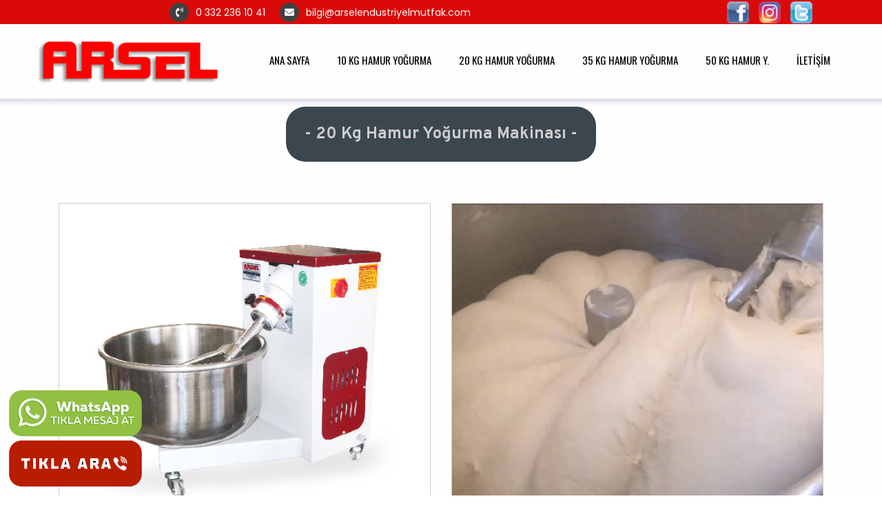

--- FILE ---
content_type: text/html
request_url: https://hamuryogurmamakinasi.com/konya-hamur-yogurma-makinasi.html
body_size: 7956
content:
<!doctype html>
<html>
<head>
<style>
.yazi p{
text-align:center;
font-weight: 600;
font-size: 16px;}
body, html{background:url(img/back.jpg) !important;}

</style>

<html lang="en">
<head>
  <meta charset="UTF-8">
  <meta name="viewport" content="width=device-width, initial-scale=1.0">
  <meta http-equiv="X-UA-Compatible" content="ie=edge">
  

<TITLE>AR-SEL HAMUR; Konya 10 Kg Hamur Yoğurma Makinası, Hamur Yoğurma Makinası fiyatları, 10 Kg Hamur Yoğurma Makinası, sanayi tipi hamur makinesi, Spralli Hamur yoğurma makinası</TITLE>


<meta name="abstract" content="AR-SEL HAMUR; Konya  Hamur Yoğurma imalatı, 
hamur yoğurma makinesi 10 kg, hamur yoğurma makinesi 25 kg, hamur yoğurma makinesi 35 kg">

<meta name="keywords" content="AR-SEL HAMUR; Konya  Hamur Yoğurma imalatı, 
hamur yoğurma makinesi 10 kg, hamur yoğurma makinesi 25 kg, hamur yoğurma makinesi 35 kg">

<meta name="description" content="AR-SEL HAMUR; Konya  Hamur Yoğurma imalatı, 
hamur yoğurma makinesi 10 kg, hamur yoğurma makinesi 25 kg, hamur yoğurma makinesi 35 kg">



<!-- css -->
  <link href="https://fonts.googleapis.com/css?family=Oswald:300,400,500,600,700|Poppins:300,400,500,600,700&display=swap&subset=latin-ext" rel="stylesheet">
  <link href="https://fonts.googleapis.com/css?family=Overpass:300,400,600,700&display=swap" rel="stylesheet">
  <link rel="stylesheet" href="https://use.fontawesome.com/releases/v5.8.2/css/all.css" integrity="sha384-oS3vJWv+0UjzBfQzYUhtDYW+Pj2yciDJxpsK1OYPAYjqT085Qq/1cq5FLXAZQ7Ay" crossorigin="anonymous">
  <link rel="stylesheet" href="css/bootstrap.min.css">
  <link rel="stylesheet" href="css/owl.carousel.min.css">
  <link rel="stylesheet" href="css/owl.theme.default.min.css">
  <link rel="stylesheet" href="css/jquery.fancybox.min.css">
  <link rel="stylesheet" href="css/style.css">
  <link rel="stylesheet" href="js/hover.css"/>
   <link rel="stylesheet" href="css/whatsapp.css">
  <!-- //css -->
</head>
<body>


<!-- header -->
<header class="header">
  <div class="header-top">
    <div class="wrapper">
      <div class="header-menu">
       <a href="tel:+903322361041"><i class="fas fa-phone-volume"></i>0 332 236 10 41</a>
	    <a href="#"><i class="fas fa-envelope"></i>bilgi@arselendustriyelmutfak.com&nbsp;&nbsp;&nbsp;&nbsp;&nbsp;&nbsp;&nbsp;&nbsp;&nbsp;&nbsp;&nbsp;&nbsp;&nbsp;&nbsp;&nbsp;
		&nbsp;&nbsp;&nbsp;&nbsp;&nbsp;&nbsp;&nbsp;&nbsp;&nbsp;&nbsp;&nbsp;&nbsp;
		</a>
      </div>
     
<div class="header-language">
<a target="_blank" href="https://www.facebook.com"><img src="ikon/01.png" alt=""></a>
<a target="_blank" href="https://instagram.com/"><img src="ikon/02.png" alt=""></a>
<a target="_blank" href="http://www.twitter.com"><img src="ikon/05.png" alt=""></a>
<a href="#" target="_blank"> <img src="ikon/04.png" alt=""></a>

</div>
	  
</div>
</div>


  <div class="header-middle">
    <div class="wrapper">
      <div class="logo"><a href="index.html"><img src="img/logo.png" alt=""></a></div>
      <div class="main-menu">
        <div class="mobile-menu"><i class="fas fa-bars"></i></div>
        <ul id="menu">
			  
			  <li><a href="index.html">ANA SAYFA</a></li>
			  <li><a href="hamur-yogurma-makinasi-fiyatlari-konya.html">10 Kg HAMUR YOĞURMA</a></li>
			  <li><a href="konya-hamur-yogurma-makinasi.html">20 Kg HAMUR YOĞURMA</a></li>
			    <li><a href="hamur_yogurma_makinasi-konya.html">35 Kg HAMUR YOĞURMA</a></li>
				  <li><a href="hamur-yogurma-makinalari.html">50 Kg HAMUR Y.</a></li>
			  <li><a href="hamur-yogurma-makinalari-imalati-fiyati.html">İLETİŞİM</a></li>
			  
		</ul>
      </div>
    </div>
  </div>
</header>


<div class="call">
<a target="_blank" href="https://api.whatsapp.com/send?phone=905462887270"><img src="img/mesaj.png" alt=""></a>
<a target="_blank" href="tel:+905462887270"><img src="img/tel.png" alt=""></a>
</div>
<!-- //header -->



<!-- main -->
<h1 align="left"><font size="7" color="#FFFFFF">.</font></h1>
  
    
    
  </div>
  <h4 class="page-title">- 20 Kg Hamur Yoğurma Makinası -</h4>
  <div class="container">
    <div class="row">
      <div class="col-md-12">

       <p>&nbsp;</p>
	   <p>&nbsp;</p>
	    <p>&nbsp;</p>
			
		


<div class="col-md-6">
<div class="uygulama">
<a data-fancybox="images" href="foto/hamur-yogurma-makinasi-20-kg.jpg">
<img src="foto/hamur-yogurma-makinasi-20-kg.jpg" class="hvr-bob" alt="" style="border: 1px solid #CCCCCC">
</a></div></div>



		
  
<div class="col-md-6">
<div class="uygulama">
<a data-fancybox="images" href="foto/hamur-yogurma-makina.jpg">
<img src="foto/hamur-yogurma-makina.jpg" class="hvr-bob" alt="" style="border: 1px solid #CCCCCC">
</a></div></div>


<div class="col-md-12">
<div class="uygulama">
<a data-fancybox="images" href="foto/hamur-yogurma-makinasi-20-kilo.jpg">
<img src="foto/hamur-yogurma-makinasi-20-kilo.jpg" class="hvr-bob" alt="" style="border: 1px solid #CCCCCC">
</a></div></div>








  </div>
      </div>
    </div>
  </div>
  
  

 <div class="container">
    <div class="row">
      <div class="col-md-12">

       <h1 align="left"><font size="1" color="#FFFFFF">.</font></h1>
            <div class="row">



<p align="justify"><font color="#FF0000" size="5"></font><font size="3"> Hamur yoğurma makinası nedir ve Makinaın özellikleri nelerdir?  </font></p><br>
			
<p align="justify"><font color="#FF0000" size="5"></font><font size="3"> Hamur yoğurma makinası 20 kg kapasitelidir. Makinanın hamur karıştırma çatalı, hamuru ısıtmadan yoğurma 
işlemini yerine getirir. Hamurun temas ettiği aksamlar paslanmaz olarak imal edilmiştir. Hamur kazanı ve hamur yoğurma çatalı çıkarılabilir özelliğe sahiptir. Kazan ve çatal çıkarılabilir olduğu için, 
kolaylıkla temizlenebilir. Hamur yoğurma makinası tekerleklidir. Kolayca istenilen başka bir yere taşınabilir. </font></p><br>
			
			
				
				</div>
				</div>
				
				
			 
			 
          </div>
      </div>
    </div>
  </div> 
  
  
  
  
  
  
  
  
  
  
  
  
  
  
</main>
<!-- //main -->
<!-- footer -->
<footer class="footer">
  <div class="footer-top">
    <div class="container">
      <div class="row">
       
        <div class="col-md-3">
          <div class="footer-box">
            <div class="footer-title"><i class="fas fa-map-marker-alt"></i>TELEFON</div>
           0 332 236 10 41<br>
		   
            
          </div>
        </div>
		
		
        <div class="col-md-3">
          <div class="footer-box">
            <div class="footer-title"><i class="fas fa-map-marker-alt"></i>TELEFON</div>
           0 546 288 72 70<br>
		  
          </div>
        </div>
		
		
		
		<div class="col-md-3">
          <div class="footer-box">
            <div class="footer-title"><i class="fas fa-map-marker-alt"></i>WHATSAPP</div>
            0 546 288 72 70<br>
		  
          </div>
        </div>
		
		
        <div class="col-md-3">
          <div class="footer-box">
            <div class="footer-title"><i class="fas fa-map-marker-alt"></i>E-MAIL</div>
            bilgi@arselendustriyelmutfak.com<br>
       

			
			
			
			
          </div>
        </div>
      </div>
    </div>
  </div>
  <div class="footer-bottom">
    <div class="wrapper">
      <div class="footer-social">
        <span>SOSYAL MEDYA</span>
        <a href="https://www.facebook.com"><i class="fab fa-facebook-f"></i></a>
        <a href="https://instagram.com"><i class="fab fa-instagram"></i></a>
      </div>
      <div class="copyright">HAMUR YOĞURMA MAKİNALARI Tüm Hakları Saklıdır.</div>
    </div>
  </div>
</footer>
<!-- //footer -->
<!-- script -->
<script src="https://code.jquery.com/jquery-3.3.1.min.js"></script>
<script src="js/owl.carousel.min.js"></script>
<script src="js/jquery.fancybox.min.js"></script>
<script src="js/app.js"></script>
<script src="js/fakeLoader.min.js"></script>
<script>
	$(document).ready(function () {
			$.fakeLoader({
			timeToHide:1000,
				bgColor: '#50555A',
				spinner:"spinner7"
                });
            });
</script>
<div class="fakeLoader"></div>	

<!-- //script -->
</html>



--- FILE ---
content_type: text/css
request_url: https://hamuryogurmamakinasi.com/css/style.css
body_size: 17478
content:
@import url("animate.css");
@import url("fakeLoader.min.css");

/* NORMALIZE */
/*! normalize.css v8.0.1 | MIT License | github.com/necolas/normalize.css */
html {
  line-height: 1.15;
  -webkit-text-size-adjust: 100%; }

body {
  margin: 0; }

main {
  display: block; }

h1 {
  font-size: 2em;
  margin: .67em 0; }

hr {
  box-sizing: content-box;
  height: 0;
  overflow: visible; }

pre {
  font-family: monospace,monospace;
  font-size: 1em; }

a {
  background-color: transparent; }

abbr[title] {
  border-bottom: none;
  text-decoration: underline;
  text-decoration: underline dotted; }

b, strong {
  font-weight: bolder; }

code, kbd, samp {
  font-family: monospace,monospace;
  font-size: 1em; }

small {
  font-size: 80%; }

sub, sup {
  font-size: 75%;
  line-height: 0;
  position: relative;
  vertical-align: baseline; }

sub {
  bottom: -.25em; }

sup {
  top: -.5em; }

img {
  border-style: none; }

button, input, optgroup, select, textarea {
  font-family: inherit;
  font-size: 100%;
  line-height: 1.15;
  margin: 0; }

button, input {
  overflow: visible; }

button, select {
  text-transform: none; }

[type=button], [type=reset], [type=submit], button {
  -webkit-appearance: button; }

[type=button]::-moz-focus-inner, [type=reset]::-moz-focus-inner, [type=submit]::-moz-focus-inner, button::-moz-focus-inner {
  border-style: none;
  padding: 0; }

[type=button]:-moz-focusring, [type=reset]:-moz-focusring, [type=submit]:-moz-focusring, button:-moz-focusring {
  outline: 1px dotted ButtonText; }

fieldset {
  padding: .35em .75em .625em; }

legend {
  box-sizing: border-box;
  color: inherit;
  display: table;
  max-width: 100%;
  padding: 0;
  white-space: normal; }

progress {
  vertical-align: baseline; }

textarea {
  overflow: auto; }

[type=checkbox], [type=radio] {
  box-sizing: border-box;
  padding: 0; }

[type=number]::-webkit-inner-spin-button, [type=number]::-webkit-outer-spin-button {
  height: auto; }

[type=search] {
  -webkit-appearance: textfield;
  outline-offset: -2px; }

[type=search]::-webkit-search-decoration {
  -webkit-appearance: none; }

::-webkit-file-upload-button {
  -webkit-appearance: button;
  font: inherit; }

details {
  display: block; }

summary {
  display: list-item; }

template {
  display: none; }

[hidden] {
  display: none; }

/* FORMALIZE */
/*! formalize.css | MIT License | github.com/interacthings/formalize */
*, html {
  box-sizing: border-box;
  text-rendering: optimizeLegibility; }

body {
  overflow-x: hidden;
  -webkit-font-smoothing: antialiased;
  -moz-osx-font-smoothing: grayscale; }

a {
  text-decoration: none; }

img {
  vertical-align: middle; }

blockquote, dd, dl, fieldset, figure, form, h1, h2, h3, h4, h5, h6, menu, ol, p, pre, ul {
  margin: 0; }

button, fieldset, iframe {
  border: 0; }

button, fieldset, menu, ol, ul {
  padding: 0; }

ol, ul {
  list-style: none; }

textarea {
  resize: vertical; }

table {
  width: 100%;
  border-collapse: collapse;
  border-spacing: 0; }

td {
  padding: 0; }

/* 

font-family: 'Oswald', sans-serif; 
font-family: 'Overpass', sans-serif;

*/
/* GENERAL */
body {
  font-family: 'Poppins', sans-serif;
 
  background: #fdfdfd; }

a {
  transition: 300ms; }
  a:hover {
    text-decoration: none; }

/* HEADER */
.header-top {
  background: #DA0A0A; }
  .header-top .wrapper {
    width: 1170px;
    margin-left: auto;
    margin-right: auto;
    height: 35px;
    align-items: center;
    display: flex;
    justify-content: flex-end; }
.header-menu {
  margin-right: 250px; }
  .header-menu a {
    margin-left: 17px;
    color: #FFF; }
  .header-menu i {
    background: #404040;
    width: 28px;
    height: 28px;
    border-radius: 50%;
    color: #FFF;
    text-align: center;
    line-height: 28px;
    margin-right: 10px; }
.header-social a {
  color: #989898;
  width: 36px;
  height: 36px;
  border-radius: 50%;
  border: 1px solid #989898;
  display: inline-block;
  line-height: 36px;
  text-align: center;
  margin-left: 10px; }
.header-language {
  margin-left: 0px; }
  .header-language img {
    width: 32px; }
  .header-language a {
    margin-left: 10px; }
.header-search {
  margin-left: 10px; }
  .header-search button {
    background: none;
    appearance: none;
    font-size: 24px;
    color: #ea1e38; }
.header-middle .wrapper {
  width: 1170px;
  margin-left: auto;
  margin-right: auto;
  height: 108px;
  display: flex;
  align-items: center;
  justify-content: space-between; }
.header .mobile-menu {
  display: none; }
.header .main-menu {
  font-family: 'Oswald', sans-serif; }
  .header .main-menu ul {
    display: flex;
    align-items: center;
    height: 108px; }
    .header .main-menu ul li a {
      color: #000;
      font-size: 15px;
      padding-left: 5px;
      padding-right: 5px; }
      .header .main-menu ul li a:hover {
        color: #ea1e38; }
/* menü başlangıç */
#menu {
    width: 100%;
    margin: 0;
    padding: 0px 0 0 0;
    list-style: none;  
   /* background-color: #FFFFFF;  */
    border-radius: 50px;
   
}

#menu li {
    float: left;
    padding: 0 0 0px 0;
    position: relative;
}

#menu a {
    float: left;
    height: 25px;
    padding: 0 20px;
   
    text-transform: uppercase;
   
    text-decoration: none;
   
}

#menu li:hover > a {
    color: #FF0000;
}

*html #menu li a:hover { /* IE6 */
    color: #FF0000;
}

#menu li:hover > ul {
    display: block;
}

/* Sub-menu */
#menu ul {
    list-style: none;
    margin: 0;
    padding: 0;    
    display: none;
    position: absolute;
    top: 35px;
    left: 0;
    z-index: 99999;    
    background-color: #FFFFFF;   
	height: auto !important;
    -moz-border-radius: 5px;
    border-radius: 5px;
	padding-top: 20px;
}
#menu ul li a:first-child {
	background-color: #fff !important;
}


#menu ul li {
    float: none;
    margin: 0;
    padding: 0;
    display: block;  
    box-shadow: 0 1px 0 #111111, 
                0 2px 0 #777777;
				
}

#menu ul li:last-child { 
    box-shadow: none;    
}

#menu ul a {    
    padding: 10px;
    height: auto;
    line-height: 1;
    display: block;
    white-space: nowrap;
    float: none;
    text-transform: none;
}

*html #menu ul a { /* IE6 */   
    height: 10px;
    width: 150px;
}

*:first-child+html #menu ul a { /* IE7 */    
    height: 10px;
    width: 150px;
}

#menu ul a:hover {
    background-color: #FFFFCC;
   
}

#menu ul li:first-child a {
    border-radius: 5px 5px 0 0;
	background-color: #FFFFCC;
}

#menu ul li:first-child a:after {
    content: '';
    position: absolute;
    left: 40px;
    top: -8px;
    width: 0;
    height: 0;
    border-left: 15px solid transparent;
    border-right: 20px solid transparent;
    border-bottom: 10px solid #555;
	background-color: none !important;
}

#menu ul li:first-child a:hover:after {
    border-bottom-color: #555; 
	background-color: none !important;
}

#menu ul li:last-child a {
    border-radius: 0 0 5px 5px;
}

/* Clear floated elements */
#menu:after {
    visibility: hidden;
    display: block;
    font-size: 0;
    content: " ";
    clear: both;
    height: 0;
}

* html #menu             { zoom: 1; } /* IE6 */
*:first-child+html #menu { zoom: 1; } /* IE7 */
/* menü son */
/* MAIN */
.home-about {
  margin-top: 30px;
  align-items: center;
  display: flex; }
  .home-about-text {
    font-size: 14px;
    line-height: 24px; }

.certificates {
  margin-top: 50px; }

.home-links {
  border-top: 2px solid #ddd;
  padding-top: 50px;
  margin-top: 50px; }

.home-link-box {
  padding: 26px 0;
  width: 100%;
  min-height: 222px;
  background-color: #fff;
  -moz-box-shadow: 6px 10.4px 28px 0 rgba(0, 0, 0, 0.18);
  -webkit-box-shadow: 6px 10.4px 28px 0 rgba(0, 0, 0, 0.18);
  box-shadow: 6px 10.4px 28px 0 rgba(0, 0, 0, 0.18);
  display: flex;
  justify-content: center;
  align-items: center; }
  .home-link-box a {
    color: #000;
    font-size: 18px;
    text-align: center;
    font-weight: 500;
    font-family: 'Oswald', sans-serif; }
  .home-link-box img {
    max-width: 100%;
    margin-bottom: 15px; }

.page-head {
  background: url(../img/page.jpg) no-repeat;
  background-size: cover;
  height: 270px;
  display: flex;
  align-items: center;
  flex-direction: column; }
  .page-head h1 {
    font-size: 48px;
    font-weight: 700;
    font-family: 'Oswald', sans-serif;
    color: #fff;
    margin-top: 110px; }

h4.page-title {
 width: 450px;
  height: 80px;
  overflow: hidden;
  margin: 0 auto;
  background-color: #3C464F;
  -moz-border-radius: 28px;);
  -webkit-border-radius: 28px;);
  border-radius: 28px;);
  line-height: 80px;
  color: #CCCCCC;
  font-family: "Overpass",sans-serif;
  font-size: 24px;
  font-weight: bold;
  text-align: center;
  
  margin-top: -40px; }

.sidebar {
  padding: 70px 0;
  border-right: 1px solid #f0f0f0;
  margin-top: 90px; }
  .sidebar ul li a {
    display: block;
    padding: 10px 15px;
    -moz-border-radius: 0;
    -webkit-border-radius: 0;
    border-radius: 0;
    color: #000;
    font-family: "Overpass",sans-serif;
    font-size: 18px;
    font-weight: 500;
    text-align: left;
    text-transform: uppercase; }
    .sidebar ul li a.active {
      background: #eb2b41;
      color: #fff; }
      .sidebar ul li a.active i {
        color: #fff; }
    .sidebar ul li a i {
      color: #b1b1b1;
      margin-right: 10px; }

.page-content {
  color: #393737;
  font-family: "Overpass",sans-serif;
  font-size: 16px;
  line-height: 1.75;
  text-align: left;
  margin-top: 90px;
  padding-left: 50px; }
  .page-content h4 {
    color: #eb2b41;
    margin-bottom: 25px;
    font-weight: 700;
    font-size: 24px; }
  .page-content ul {
    list-style: disc;
    margin-left: 20px; }
    .page-content ul li {
      margin-bottom: 15px; }

.servis {
  border-bottom: 1px solid #ddd;
  padding-bottom: 20px;
  margin-bottom: 20px; }
  .servis-name {
    margin-bottom: 10px; }
    .servis-name span {
      color: #959595;
      font-size: 12px; }
      .servis-name span:before {
        content: "("; }
      .servis-name span:after {
        content: ")"; }
  .servis-phone {
    color: #959595;
    font-size: 14px; }
    .servis-phone i {
      margin-right: 10px; }
  .servis-adres {
    color: #ea1e38;
    font-size: 14px; }
    .servis-adres i {
      margin-right: 10px; }

.uygulama {
  margin-bottom: 30px; }
  .uygulama img {
    width: 100%; }
  .uygulama a {
    color: #000000; }
    .uygulama a:hover {
      color: #eb2b41; }
  .uygulama-name {
    height: 40px;
    margin-top: 10px;
    text-align: center;
    line-height: 20px; }

.ulasim iframe {
  width: 100%;
  min-height: 400px;
  margin-top: 50px; }

.iletisim-bilgiler {
  margin-top: 50px; }
  .iletisim-bilgiler ul li {
    margin-bottom: 25px;
    display: flex; }
    .iletisim-bilgiler ul li i {
      width: 20px;
      height: 20px;
      margin-right: 10px;
      margin-top: 5px;
      color: #eb2b41; }

.iletisim-form {
  margin-top: 50px; }

.iletisim-btn {
  background: #eb2b41;
  color: #fff;
  padding: 10px 20px; }

.video {
  border: 2px solid #ddd;
  height: 150px;
  display: flex;
  align-items: center;
  justify-content: center;
  text-align: center;
  margin-top: 30px; }
  .video a:hover{
	  color:#EE3940; 
  }
  .video:hover{
	  border:2px solid #EE3940;
  }
  .video a {
    color: #959595; }
  .video i {
    display: block;
    color: #eb2b41;
    font-size: 36px;
    margin-bottom: 30px; }

.product-box {
  text-align: center;
  margin-bottom: 30px; }
  .product-box a {
    min-height: 100px;
    padding-top: 15px;
    display: block;
    color: #000000;
	 font-weight: bold;
    border-bottom: 2px solid #ddd; }
    .product-box a:hover {
      border-color: #ea1e38;
      color: #ea1e38; }
  .product-box img {
    max-width: 90%;
    margin-bottom: 15px; }

.product-name {
  font-size: 13px;
  line-height: 1.67;
  text-align: center;
  min-height: 40px; }

.product-images {
  margin-bottom: 50px;
  text-align: center; }
  .product-images img {
    max-width: 80%; }

.product-info {
  margin-top: 20px; }

.sertifikalar img {
  max-width: 100%;
  max-height: 100%; }
.sertifikalar .col-md-4 {
  margin-bottom: 30px;
  height: 300px;
  display: flex;
  align-items: center; }

.products {
  position: relative;
  margin-top: 50px; }
  .products-title {
    color: 1D1B13;
    margin-bottom: 20px;
    text-align: center;
    font-size: 23px; }
  .products img {
    margin: 0 auto;
    max-width: 99%; }
  .products .owl-nav {
    font-size: 48px; }
  .products .owl-prev {
    position: absolute;
    left: -30px;
    top: calc(50% - 50px); }
  .products .owl-next {
    position: absolute;
    right: -30px;
    top: calc(50% - 50px); }

/* FOOTER */
.footer {
  margin-top: 70px; }
  .footer-katalog {
    background: #5E2426;
    color: #FFF;
    text-align: center;
    height: 80px;
    font-size: 30px;
    overflow: visible;
    position: relative;
    z-index: 99;
    padding-top: 20px; }
    .footer-katalog i {
      display: block;
      background: #000000;
      color: #F8AF00;
      width: 36px;
      height: 36px;
      border-radius: 50%;
      font-size: 14px;
      line-height: 36px;
      margin: 0px auto 0 auto; }
  .footer-middle {
    padding-top: 50px; }
  .footer-logo {
    text-align: center; }
  .footer-text {
    font-family: 'Overpass', sans-serif;
    color: #989898;
    text-align: center;
    margin-top: 30px; }
  .footer-title2 {
    font-size: 16px;
    font-weight: 500;
    color: #1D1B13;
    margin-bottom: 20px; }
  .footer-menu {
    font-family: 'Overpass', sans-serif;
    margin-bottom: 50px; }
    .footer-menu ul li {
      line-height: 30px; }
      .footer-menu ul li a {
        color: #989898; } 
  .footer .wrapper {
    width: 1170px;
    margin-left: auto;
    margin-right: auto;
    display: flex;
    justify-content: space-between; }
  .footer-top {
    background: #3C464F;
    padding-top: 30px;
    padding-bottom: 30px;
    color: #CCCCCC; }
  .footer-title {
    font-family: 'Oswald', sans-serif;
    font-size: 18px;
    font-weight: 500;
    margin-bottom: 10px; }
    .footer-title i {
      margin-right: 10px; }
  .footer-box {
    line-height: 24px; }
  .footer-bottom {
    padding-top: 30px;
    padding-bottom: 30px;
    color: #989898; }
  .footer-social {
    color: #989898; }
    .footer-social a {
      color: #989898;
      width: 36px;
      height: 36px;
      border-radius: 50%;
      border: 1px solid #989898;
      display: inline-block;
      line-height: 36px;
      text-align: center;
      margin-left: 10px; }
  .footer .copyright {
    margin-top: 10px; }

@media only screen and (max-width: 1170px) {
  .header .wrapper {
    width: 100%;
    padding-left: 15px;
    padding-right: 15px; }
  .header-menu {
    display: none; }
  .header .mobile-menu {
    display: block;
    font-size: 36px;
    cursor: pointer; }
  .header .main-menu ul {
    display: none;
    position: absolute;
    width: 100%;
    top: 155px;
    left: 0;
    flex-wrap: wrap;
    border-top: 3px solid #ddd;
    z-index: 9999; }
    .header .main-menu ul li {
      background: #fff;
      width: 100%;
      height: 50px;
      line-height: 50px;
      border-bottom: 1px solid #ddd; }

  h4.page-title {
    width: 100%;
    font-size: 14px;
    height: auto;
    line-height: 28px;
    padding: 10px 15px; }

  .sidebar {
    margin-top: 0px; }

  .page-content {
    padding-left: 0;
    margin-top: 0px; }

  .sertifikalar .col-md-4 a {
    display: block;
    width: 100%;
    height: 300px;
    text-align: center; }
  .sertifikalar .col-md-4 img {
    height: 100%;
    display: table;
    margin: 0 auto; }

  .footer .wrapper {
    width: 100%;
    justify-content: center; }
  .footer-text {
    margin-bottom: 20px; }
  .footer-title2 {
    text-align: center; }
  .footer-menu {
    text-align: center; }
  .footer-box {
    text-align: center;
    margin-bottom: 30px; }
  .footer-social {
    display: none; }
  .footer .copyright {
    text-align: center; } }

/*# sourceMappingURL=style.css.map */






.main-slider {
  position: relative; }
  .main-slider .owl-nav button {
    width: 50px;
    height: 50px;
    display: block;
    position: absolute;
    top: calc(50% - 50px); }
    .main-slider .owl-nav button.owl-prev {
      background: url(../img/prev.png);
      left: 20px; }
    .main-slider .owl-nav button.owl-next {
      background: url(../img/prev.png);
      transform: rotate(180deg);
      right: 20px; }
  .main-slider .owl-dots {
    display: flex;
    position: absolute;
    justify-content: center;
    width: 100%;
    bottom: 20px; }
    .main-slider .owl-dots .owl-dot {
      width: 20px;
      height: 20px;
      margin: 5px 7px;
      background: #D6D6D6;
      display: block;
      border-radius: 50%; }
      .main-slider .owl-dots .owl-dot.active {
        background: #205cb7; }







.products1 {
  margin-top: 30px;
  background: #3C464F;
  height: 230px; }
  .products-bar-list {
    display: -webkit-box;
    display: -ms-flexbox;
    display: flex; }

.product-bar-box {
  width: 25%; }
  .product-bar-box:hover {
    background: #495560; }
  .product-bar-box a {
    display: -webkit-box;
    display: -ms-flexbox;
    display: flex;
    -webkit-box-orient: vertical;
    -webkit-box-direction: normal;
    -ms-flex-direction: column;
    flex-direction: column;
    -webkit-box-pack: center;
    -ms-flex-pack: center;
    justify-content: center;
    -webkit-box-align: center;
    -ms-flex-align: center;
    align-items: center;
    font-size: 18px;
    color: #fff;
    height: 230px;
    text-align: center; }
  .product-bar-box img {
    margin-bottom: 25px;
    width: 60%; }	




--- FILE ---
content_type: text/css
request_url: https://hamuryogurmamakinasi.com/css/fakeLoader.min.css
body_size: 7643
content:
.spinner3 .dot1,.spinner3 .dot2,.spinner6 div,.spinner7>div{background-color:#fff;display:inline-block}.fakeLoader{position:fixed;width:100%;height:100%;left:0;top:0;z-index:9999999999}.spinner1{position:fixed;width:50px;height:50px;top:calc(50% - 50px/2);left:calc(50% - 50px/2)}.spinner1 .double-bounce1,.spinner1 .double-bounce2{width:100%;height:100%;border-radius:50%;background-color:#fff;opacity:.6;position:absolute;top:0;left:0;-webkit-animation:bounce 2s infinite ease-in-out;animation:bounce 2s infinite ease-in-out}.spinner1 .double-bounce2{-webkit-animation-delay:-1s;animation-delay:-1s}@-webkit-keyframes bounce{0%,100%{transform:scale(0);-webkit-transform:scale(0)}50%{transform:scale(1);-webkit-transform:scale(1)}}@keyframes bounce{0%,100%{transform:scale(0);-webkit-transform:scale(0)}50%{transform:scale(1);-webkit-transform:scale(1)}}.spinner2{position:fixed;width:40px;height:40px;top:calc(50% - 40px/2);left:calc(50% - 40px/2)}.spinner2 .spinner-container{position:absolute;width:100%;height:100%}.spinner2 .spinner-container.container2{-webkit-transform:rotateZ(45deg);transform:rotateZ(45deg)}.spinner2 .spinner-container.container3{-webkit-transform:rotateZ(90deg);transform:rotateZ(90deg)}.spinner2 .spinner-container .circle1{top:0;left:0}.spinner2 .spinner-container .circle2{top:0;right:0}.spinner2 .spinner-container .circle3{right:0;bottom:0}.spinner2 .spinner-container .circle4{left:0;bottom:0}.spinner2 .container1 div,.spinner2 .container2 div,.spinner2 .container3 div{width:6px;height:6px;background-color:#fff;border-radius:100%;position:absolute;-webkit-animation:bouncedelay 1.2s infinite ease-in-out;animation:bouncedelay 1.2s infinite ease-in-out;-webkit-animation-fill-mode:both;animation-fill-mode:both}.spinner2 .container1 .circle2{-webkit-animation-delay:-.9s;animation-delay:-.9s}.spinner2 .container1 .circle3{-webkit-animation-delay:-.6s;animation-delay:-.6s}.spinner2 .container1 .circle4{-webkit-animation-delay:-.3s;animation-delay:-.3s}.spinner2 .container2 .circle1{-webkit-animation-delay:-1.1s;animation-delay:-1.1s}.spinner2 .container2 .circle2{-webkit-animation-delay:-.8s;animation-delay:-.8s}.spinner2 .container2 .circle3{-webkit-animation-delay:-.5s;animation-delay:-.5s}.spinner2 .container2 .circle4{-webkit-animation-delay:-.2s;animation-delay:-.2s}.spinner2 .container3 .circle1{-webkit-animation-delay:-1s;animation-delay:-1s}.spinner2 .container3 .circle2{-webkit-animation-delay:-.7s;animation-delay:-.7s}.spinner2 .container3 .circle3{-webkit-animation-delay:-.4s;animation-delay:-.4s}.spinner2 .container3 .circle4{-webkit-animation-delay:-.1s;animation-delay:-.1s}@-webkit-keyframes bouncedelay{0%,100%,80%{transform:scale(0);-webkit-transform:scale(0)}40%{transform:scale(1);-webkit-transform:scale(1)}}@keyframes bouncedelay{0%,100%,80%{transform:scale(0);-webkit-transform:scale(0)}40%{transform:scale(1);-webkit-transform:scale(1)}}.spinner3{position:fixed;width:50px;height:50px;top:calc(50% - 50px/2);left:calc(50% - 50px/2);-webkit-animation:rotate 2s infinite linear;animation:rotate 2s infinite linear}.spinner3 .dot1,.spinner3 .dot2{width:60%;height:60%;position:absolute;top:0;border-radius:100%;-webkit-animation:bounce 2s infinite ease-in-out;animation:bounce 2s infinite ease-in-out}.spinner3 .dot2{top:auto;bottom:0;-webkit-animation-delay:-1s;animation-delay:-1s}@-webkit-keyframes rotate{100%{-webkit-transform:rotate(360deg);transform:rotate(360deg)}}@keyframes rotate{100%{-webkit-transform:rotate(360deg);transform:rotate(360deg)}}@keyframes bounce{0%,100%{-webkit-transform:scale(0);transform:scale(0)}50%{-webkit-transform:scale(1);transform:scale(1)}}.spinner4{position:fixed;width:35px;height:35px;top:calc(50% - 35px/2);left:calc(50% - 35px/2);background-color:#fff;-webkit-animation:rotateplane 1.2s infinite ease-in-out;animation:rotateplane 1.2s infinite ease-in-out}@-webkit-keyframes rotateplane{0%{-webkit-transform:perspective(120px) rotateX(0) rotateY(0);transform:perspective(120px) rotateX(0) rotateY(0)}50%{-webkit-transform:perspective(120px) rotateX(-180.1deg) rotateY(0);transform:perspective(120px) rotateX(-180.1deg) rotateY(0)}100%{-webkit-transform:perspective(120px) rotateX(-180deg) rotateY(-179.9deg);transform:perspective(120px) rotateX(-180deg) rotateY(-179.9deg)}}@keyframes rotateplane{0%{-webkit-transform:perspective(120px) rotateX(0) rotateY(0);transform:perspective(120px) rotateX(0) rotateY(0)}50%{-webkit-transform:perspective(120px) rotateX(-180.1deg) rotateY(0);transform:perspective(120px) rotateX(-180.1deg) rotateY(0)}100%{-webkit-transform:perspective(120px) rotateX(-180deg) rotateY(-179.9deg);transform:perspective(120px) rotateX(-180deg) rotateY(-179.9deg)}}.spinner5{position:fixed;width:50px;height:50px;top:calc(50% - 50px/2);left:calc(50% - 50px/2)}.spinner5 .cube1,.spinner5 .cube2{background-color:#fff;width:15px;height:15px;position:absolute;top:0;left:0;-webkit-animation:cubemove 1.8s infinite ease-in-out;animation:cubemove 1.8s infinite ease-in-out}.spinner5 .cube2{-webkit-animation-delay:-.9s;animation-delay:-.9s}@-webkit-keyframes cubemove{25%{-webkit-transform:translateX(42px) rotate(-90deg) scale(.5);transform:translateX(42px) rotate(-90deg) scale(.5)}50%{-webkit-transform:translateX(42px) translateY(42px) rotate(-179deg);transform:translateX(42px) translateY(42px) rotate(-179deg)}50.1%{-webkit-transform:translateX(42px) translateY(42px) rotate(-180deg);transform:translateX(42px) translateY(42px) rotate(-180deg)}75%{-webkit-transform:translateX(0) translateY(42px) rotate(-270deg) scale(.5);transform:translateX(0) translateY(42px) rotate(-270deg) scale(.5)}100%{-webkit-transform:rotate(-360deg);transform:rotate(-360deg)}}@keyframes cubemove{25%{-webkit-transform:translateX(42px) rotate(-90deg) scale(.5);transform:translateX(42px) rotate(-90deg) scale(.5)}50%{-webkit-transform:translateX(42px) translateY(42px) rotate(-179deg);transform:translateX(42px) translateY(42px) rotate(-179deg)}50.1%{-webkit-transform:translateX(42px) translateY(42px) rotate(-180deg);transform:translateX(42px) translateY(42px) rotate(-180deg)}75%{-webkit-transform:translateX(0) translateY(42px) rotate(-270deg) scale(.5);transform:translateX(0) translateY(42px) rotate(-270deg) scale(.5)}100%{-webkit-transform:rotate(-360deg);transform:rotate(-360deg)}}.spinner6{position:fixed;width:50px;height:35px;top:calc(50% - 35px/2);left:calc(50% - 50px/2)}.spinner6 div{height:100%;width:5px;margin-left:2px;-webkit-animation:stretchdelay 1.2s infinite ease-in-out;animation:stretchdelay 1.2s infinite ease-in-out}.spinner6 .rect2{-webkit-animation-delay:-1.1s;animation-delay:-1.1s}.spinner6 .rect3{-webkit-animation-delay:-1s;animation-delay:-1s}.spinner6 .rect4{-webkit-animation-delay:-.9s;animation-delay:-.9s}.spinner6 .rect5{-webkit-animation-delay:-.8s;animation-delay:-.8s}@keyframes stretchdelay{0%,100%,40%{-webkit-transform:scaleY(.4);transform:scaleY(.4)}20%{-webkit-transform:scaleY(1);transform:scaleY(1)}}.spinner7{position:fixed;width:90px;height:30px;text-align:center;top:calc(50% - 30px/2);left:calc(50% - 90px/2)}.spinner7>div{height:15px;width:15px;margin-left:3px;border-radius:50%;-webkit-animation:stretchdelay .7s infinite ease-in-out;animation:stretchdelay .7s infinite ease-in-out}.spinner7 .circ2{-webkit-animation-delay:-.6s;animation-delay:-.6s}.spinner7 .circ3{-webkit-animation-delay:-.5s;animation-delay:-.5s}.spinner7 .circ4{-webkit-animation-delay:-.4s;animation-delay:-.4s}.spinner7 .circ5{-webkit-animation-delay:-.3s;animation-delay:-.3s}@-webkit-keyframes stretchdelay{0%,100%,40%{-webkit-transform:translateY(-10px)}20%{-webkit-transform:translateY(-20px)}}@keyframes stretchdelay{0%,100%,40%{transform:translateY(-10px);-webkit-transform:translateY(-10px)}20%{transform:translateY(-20px);-webkit-transform:translateY(-20px)}}

--- FILE ---
content_type: text/javascript
request_url: https://hamuryogurmamakinasi.com/js/app.js
body_size: 379
content:
/* NEWS SLIDER */
$('#main-slider').owlCarousel({
  loop:true,
  margin:20,
  nav:true,
  items:1,
  autoplay:true,
  autoplayTimeout : 3000
});



/* NEWS SLIDER */
$('#product-slider').owlCarousel({
  loop:true,
  margin:25,
  nav:true,
  autoplay:true,
  autoplayTimeout : 3000,
  responsive:{
      0:{
          items:2
      },
      600:{
          items:2
      },
      1000:{
          items:4
      }
  }
})






/* MOBILE MENU */
$('.mobile-menu').click(function(){
  $(this).next("ul").slideToggle();
})